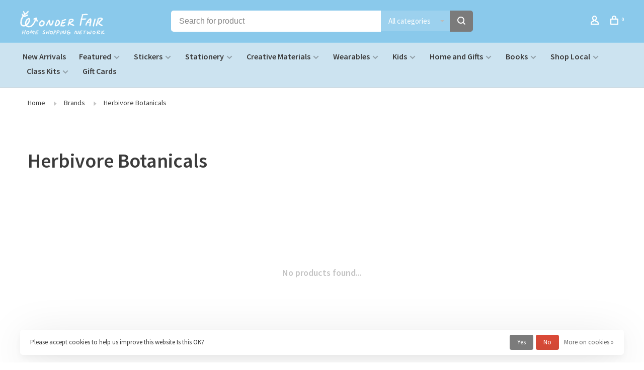

--- FILE ---
content_type: text/html;charset=utf-8
request_url: https://www.wonderfairhomeshopping.com/brands/herbivore-botanicals/
body_size: 10549
content:
<!DOCTYPE html>
<html lang="en">
 <head>
 
  
 <meta charset="utf-8"/>
<!-- [START] 'blocks/head.rain' -->
<!--

  (c) 2008-2025 Lightspeed Netherlands B.V.
  http://www.lightspeedhq.com
  Generated: 17-12-2025 @ 07:00:37

-->
<link rel="canonical" href="https://www.wonderfairhomeshopping.com/brands/herbivore-botanicals/"/>
<link rel="alternate" href="https://www.wonderfairhomeshopping.com/index.rss" type="application/rss+xml" title="New products"/>
<link href="https://cdn.shoplightspeed.com/assets/cookielaw.css?2025-02-20" rel="stylesheet" type="text/css"/>
<meta name="robots" content="noodp,noydir"/>
<meta property="og:url" content="https://www.wonderfairhomeshopping.com/brands/herbivore-botanicals/?source=facebook"/>
<meta property="og:site_name" content="Wonder Fair Home Shopping Network"/>
<meta property="og:title" content="Herbivore Botanicals"/>
<!--[if lt IE 9]>
<script src="https://cdn.shoplightspeed.com/assets/html5shiv.js?2025-02-20"></script>
<![endif]-->
<!-- [END] 'blocks/head.rain' -->
  	<meta property="og:image" content="https://cdn.shoplightspeed.com/shops/635248/themes/9682/assets/social-media-image.jpg?20250110205002">
  
  
  
  <title>Herbivore Botanicals - Wonder Fair Home Shopping Network</title>
 <meta name="description" content="" />
 <meta name="keywords" content="Herbivore, Botanicals" />
 <meta http-equiv="X-UA-Compatible" content="ie=edge">
 <meta name="apple-mobile-web-app-capable" content="yes">
 <meta name="apple-mobile-web-app-status-bar-style" content="black">
 <meta name="viewport" content="width=device-width, initial-scale=1, maximum-scale=1, user-scalable=0"/>
 
  <link rel="shortcut icon" href="https://cdn.shoplightspeed.com/shops/635248/themes/9682/assets/favicon.ico?20250110205002" type="image/x-icon" />
 
 <link rel="preconnect" href="https://fonts.googleapis.com">
<link rel="preconnect" href="https://fonts.gstatic.com" crossorigin>
<link href='//fonts.googleapis.com/css?family=Source%20Sans%20Pro:400,400i,300,500,600,700,700i,800,900&display=swap' rel='stylesheet' type='text/css'>
   
 <link rel="preload" as="font" type="font/woff2" crossorigin href="https://cdn.shoplightspeed.com/shops/635248/themes/9682/assets/nucleo-mini.woff2?2025011020505420201228154125"/>
 
 <link rel='preload' as='style' href="https://cdn.shoplightspeed.com/assets/gui-2-0.css?2025-02-20" />
 <link rel="stylesheet" href="https://cdn.shoplightspeed.com/assets/gui-2-0.css?2025-02-20" />
 
 <link rel='preload' as='style' href="https://cdn.shoplightspeed.com/assets/gui-responsive-2-0.css?2025-02-20" /> 
 <link rel="stylesheet" href="https://cdn.shoplightspeed.com/assets/gui-responsive-2-0.css?2025-02-20" /> 
 
 <link rel="preload" as="style" href="https://cdn.shoplightspeed.com/shops/635248/themes/9682/assets/style.css?2025011020505420201228154125">
 <link rel="stylesheet" href="https://cdn.shoplightspeed.com/shops/635248/themes/9682/assets/style.css?2025011020505420201228154125">
 
 <link rel="preload" as="style" href="https://cdn.shoplightspeed.com/shops/635248/themes/9682/assets/settings.css?2025011020505420201228154125">
 <link rel="stylesheet" href="https://cdn.shoplightspeed.com/shops/635248/themes/9682/assets/settings.css?2025011020505420201228154125" />
 
 <link rel="preload" as="style" href="https://cdn.shoplightspeed.com/shops/635248/themes/9682/assets/custom.css?2025011020505420201228154125">
 <link rel="stylesheet" href="https://cdn.shoplightspeed.com/shops/635248/themes/9682/assets/custom.css?2025011020505420201228154125" />
 
 <link rel="preload" as="script" href="//ajax.googleapis.com/ajax/libs/jquery/3.0.0/jquery.min.js">
 <script src="//ajax.googleapis.com/ajax/libs/jquery/3.0.0/jquery.min.js"></script>
 <script>
 	if( !window.jQuery ) document.write('<script src="https://cdn.shoplightspeed.com/shops/635248/themes/9682/assets/jquery-3.0.0.min.js?2025011020505420201228154125"><\/script>');
 </script>
 
 <link rel="preload" as="script" href="//cdn.jsdelivr.net/npm/js-cookie@2/src/js.cookie.min.js">
 <script src="//cdn.jsdelivr.net/npm/js-cookie@2/src/js.cookie.min.js"></script>
 
 <link rel="preload" as="script" href="https://cdn.shoplightspeed.com/assets/gui.js?2025-02-20">
 <script src="https://cdn.shoplightspeed.com/assets/gui.js?2025-02-20"></script>
 
 <link rel="preload" as="script" href="https://cdn.shoplightspeed.com/assets/gui-responsive-2-0.js?2025-02-20">
 <script src="https://cdn.shoplightspeed.com/assets/gui-responsive-2-0.js?2025-02-20"></script>
 
 <link rel="preload" as="script" href="https://cdn.shoplightspeed.com/shops/635248/themes/9682/assets/scripts-min.js?2025011020505420201228154125">
 <script src="https://cdn.shoplightspeed.com/shops/635248/themes/9682/assets/scripts-min.js?2025011020505420201228154125"></script>
 
 <link rel="preconnect" href="https://ajax.googleapis.com">
		<link rel="preconnect" href="https://cdn.webshopapp.com/">
		<link rel="preconnect" href="https://cdn.webshopapp.com/">	
		<link rel="preconnect" href="https://fonts.googleapis.com">
		<link rel="preconnect" href="https://fonts.gstatic.com" crossorigin>
		<link rel="dns-prefetch" href="https://ajax.googleapis.com">
		<link rel="dns-prefetch" href="https://cdn.webshopapp.com/">
		<link rel="dns-prefetch" href="https://cdn.webshopapp.com/">	
		<link rel="dns-prefetch" href="https://fonts.googleapis.com">
		<link rel="dns-prefetch" href="https://fonts.gstatic.com" crossorigin>
 
    
  
  
 </head>
 <body class=" rounded-corners site-width-large product-images-format-square title-mode-left product-title-mode-left grey-images price-per-unit page-herbivore-botanicals">
 
  
 <div class="page-content">
 
       
   	
    
     			  			    
     
     
 <script>
 var product_image_size = '456x456x2',
 product_image_size_mobile = '330x330x2',
 product_image_thumb = '132x132x2',
 product_in_stock_label = 'In stock',
 product_backorder_label = 'On backorder',
 		product_out_of_stock_label = 'Out of stock',
 product_multiple_variant_label = 'View all product options',
 show_variant_picker = 0,
 display_variant_picker_on = 'all',
 show_newsletter_promo_popup = 0,
 newsletter_promo_delay = '10000',
 newsletter_promo_hide_until = '7',
 notification_bar_hide_until = '1',
 		currency_format = '$',
   shop_lang = 'us',
 number_format = '0,0.00',
 		shop_url = 'https://www.wonderfairhomeshopping.com/',
 shop_id = '635248',
 	readmore = 'Read more';
 	search_url = "https://www.wonderfairhomeshopping.com/search/",
  static_url = 'https://cdn.shoplightspeed.com/shops/635248/',
 search_empty = 'No products found',
 view_all_results = 'View all results',
 	priceStatus = 'enabled',
     mobileDevice = false;
 	</script>
			
 
<div class="mobile-nav-overlay"></div>


<div class="header-wrapper">
<div class="header-sticky-placeholder"></div>

<header class="site-header site-header-lg mega-menu-header menu-bottom-layout header-sticky has-search-bar has-mobile-logo">
  <div class="site-header-main-wrapper">
    
    <a href="https://www.wonderfairhomeshopping.com/" class="logo logo-lg ">
              <img src="https://cdn.shoplightspeed.com/shops/635248/themes/9682/assets/logo.png?20250110205002" alt="Wonder Fair Home Shopping Network" class="logo-image">
                  	<img src="https://cdn.shoplightspeed.com/shops/635248/themes/9682/assets/logo-mobile.png?20250110205002" alt="Wonder Fair Home Shopping Network" class="logo-image-mobile">
          </a>

        <div class="search-header search-header-complete search-header-center">
      <form action="https://www.wonderfairhomeshopping.com/search/" method="get" id="searchForm" class="ajax-enabled">
        <input type="text" name="q" autocomplete="off" value="" placeholder="Search for product">
        <select class="main-search" name="cat">
          <option value="https://www.wonderfairhomeshopping.com/search/">All categories</option>
                    	<option value="https://www.wonderfairhomeshopping.com/new-arrivals/" class="cat-2443320">New Arrivals</option>
                    	<option value="https://www.wonderfairhomeshopping.com/featured/" class="cat-2443315">Featured</option>
                    	<option value="https://www.wonderfairhomeshopping.com/stickers/" class="cat-2442653">Stickers</option>
                    	<option value="https://www.wonderfairhomeshopping.com/stationery/" class="cat-1950074">Stationery</option>
                    	<option value="https://www.wonderfairhomeshopping.com/creative-materials/" class="cat-1950106">Creative Materials</option>
                    	<option value="https://www.wonderfairhomeshopping.com/wearables/" class="cat-1922094">Wearables</option>
                    	<option value="https://www.wonderfairhomeshopping.com/kids/" class="cat-2442481">Kids</option>
                    	<option value="https://www.wonderfairhomeshopping.com/home-and-gifts/" class="cat-1922106">Home and Gifts</option>
                    	<option value="https://www.wonderfairhomeshopping.com/books/" class="cat-1922098">Books</option>
                    	<option value="https://www.wonderfairhomeshopping.com/shop-local/" class="cat-2443365">Shop Local</option>
                    	<option value="https://www.wonderfairhomeshopping.com/class-kits/" class="cat-2315276">Class Kits</option>
                    	<option value="https://www.wonderfairhomeshopping.com/gift-cards/" class="cat-1921923">Gift Cards</option>
                  </select>
        <a href="#" class="button button-sm" onclick="$('#searchForm').submit()"><span class="nc-icon-mini ui-1_zoom"></span><span class="nc-icon-mini loader_circle-04 spin"></span></a>
        <div class="search-results"></div>
      </form>
    </div>
        
    
    <nav class="secondary-nav nav-style">
      <ul>
        
                
        
        
                   
        
        <li class="menu-item-desktop-only menu-item-account">
                    <a href="#" title="Account" data-featherlight="#loginModal" data-featherlight-variant="featherlight-login"><span class="nc-icon-mini users_single-body"></span></a>
                  </li>

        
        
        <li>
          <a href="#" title="Cart" class="cart-trigger"><span class="nc-icon-mini shopping_bag-20"></span><sup>0</sup></a>
        </li>

                
      </ul>
      
      
      <a class="burger" title="Menu">
        <span></span>
      </a>

    </nav>
  </div>
  
    	<div class="main-nav-wrapper">
      <nav class="main-nav nav-style">
  <ul>

        	
    
                  <li class="menu-item-category-2443320">
        <a href="https://www.wonderfairhomeshopping.com/new-arrivals/">New Arrivals</a>
                      </li>
            <li class="menu-item-category-2443315 has-child">
        <a href="https://www.wonderfairhomeshopping.com/featured/">Featured</a>
        <button class="mobile-menu-subopen"><span class="nc-icon-mini arrows-3_small-down"></span></button>                <ul class="">
                    <li class="susubitem-image susubitem-image-circle">
                                                <img src="data:image/svg+xml;charset=utf-8,%3Csvg xmlns%3D'http%3A%2F%2Fwww.w3.org%2F2000%2Fsvg' viewBox%3D'0 0 120 120'%2F%3E"  data-src="https://cdn.shoplightspeed.com/shops/635248/files/28866519/120x120x1/featured.jpg" data-retina="https://cdn.shoplightspeed.com/shops/635248/files/28866519/240x240x1/featured.jpg" alt="Featured" class="lazy-cat-menu" width="120" height="120">
                      </li>
                                <li class="subsubitem">
              <a class="underline-hover" href="https://www.wonderfairhomeshopping.com/featured/staff-picks/" title="Staff Picks">Staff Picks</a>
                                        </li>
                      <li class="subsubitem has-child">
              <a class="underline-hover" href="https://www.wonderfairhomeshopping.com/featured/gift-guides/" title="Gift Guides">Gift Guides</a>
              <button class="mobile-menu-subopen"><span class="nc-icon-mini arrows-3_small-down"></span></button>                            <ul class="">
                                  <li class="subsubitem">
                    <a class="underline-hover" href="https://www.wonderfairhomeshopping.com/featured/gift-guides/for-people-who-parent/" title="For People who Parent">For People who Parent</a>
                  </li>
                                  <li class="subsubitem">
                    <a class="underline-hover" href="https://www.wonderfairhomeshopping.com/featured/gift-guides/for-graduates/" title="For Graduates">For Graduates</a>
                  </li>
                                  <li class="subsubitem">
                    <a class="underline-hover" href="https://www.wonderfairhomeshopping.com/featured/gift-guides/cozy-gifts/" title="Cozy Gifts">Cozy Gifts</a>
                  </li>
                                  <li class="subsubitem">
                    <a class="underline-hover" href="https://www.wonderfairhomeshopping.com/featured/gift-guides/encouraging-gifts/" title="Encouraging Gifts">Encouraging Gifts</a>
                  </li>
                                  <li class="subsubitem">
                    <a class="underline-hover" href="https://www.wonderfairhomeshopping.com/featured/gift-guides/for-dungeoneers/" title="For Dungeoneers">For Dungeoneers</a>
                  </li>
                                  <li class="subsubitem">
                    <a class="underline-hover" href="https://www.wonderfairhomeshopping.com/featured/gift-guides/for-astrologists/" title="For Astrologists">For Astrologists</a>
                  </li>
                                  <li class="subsubitem">
                    <a class="underline-hover" href="https://www.wonderfairhomeshopping.com/featured/gift-guides/for-explorers/" title="For Explorers">For Explorers</a>
                  </li>
                                  <li class="subsubitem">
                    <a class="underline-hover" href="https://www.wonderfairhomeshopping.com/featured/gift-guides/for-forest-folk/" title="For Forest Folk">For Forest Folk</a>
                  </li>
                                  <li class="subsubitem">
                    <a class="underline-hover" href="https://www.wonderfairhomeshopping.com/featured/gift-guides/for-plant-parents/" title="For Plant Parents">For Plant Parents</a>
                  </li>
                              </ul>
                          </li>
                      <li class="subsubitem">
              <a class="underline-hover" href="https://www.wonderfairhomeshopping.com/featured/exclusive-wonder-fair-gift-sets/" title="Exclusive Wonder Fair Gift Sets">Exclusive Wonder Fair Gift Sets</a>
                                        </li>
                      <li class="subsubitem">
              <a class="underline-hover" href="https://www.wonderfairhomeshopping.com/featured/work-from-home-helpers/" title="Work-From-Home Helpers">Work-From-Home Helpers</a>
                                        </li>
                      <li class="subsubitem">
              <a class="underline-hover" href="https://www.wonderfairhomeshopping.com/featured/lets-get-planning/" title="Let&#039;s Get Planning">Let&#039;s Get Planning</a>
                                        </li>
                      <li class="subsubitem">
              <a class="underline-hover" href="https://www.wonderfairhomeshopping.com/featured/school-essentials/" title="School Essentials">School Essentials</a>
                                        </li>
                  </ul>
              </li>
            <li class="menu-item-category-2442653 has-child">
        <a href="https://www.wonderfairhomeshopping.com/stickers/">Stickers</a>
        <button class="mobile-menu-subopen"><span class="nc-icon-mini arrows-3_small-down"></span></button>                <ul class="">
                    <li class="susubitem-image susubitem-image-circle">
                                                <img src="data:image/svg+xml;charset=utf-8,%3Csvg xmlns%3D'http%3A%2F%2Fwww.w3.org%2F2000%2Fsvg' viewBox%3D'0 0 120 120'%2F%3E"  data-src="https://cdn.shoplightspeed.com/shops/635248/files/28817768/120x120x1/stickers.jpg" data-retina="https://cdn.shoplightspeed.com/shops/635248/files/28817768/240x240x1/stickers.jpg" alt="Stickers" class="lazy-cat-menu" width="120" height="120">
                      </li>
                                <li class="subsubitem">
              <a class="underline-hover" href="https://www.wonderfairhomeshopping.com/stickers/vinyl-stickers/" title="Vinyl Stickers">Vinyl Stickers</a>
                                        </li>
                      <li class="subsubitem">
              <a class="underline-hover" href="https://www.wonderfairhomeshopping.com/stickers/sticker-sheets-and-packs/" title="Sticker Sheets and Packs">Sticker Sheets and Packs</a>
                                        </li>
                  </ul>
              </li>
            <li class="menu-item-category-1950074 has-child">
        <a href="https://www.wonderfairhomeshopping.com/stationery/">Stationery</a>
        <button class="mobile-menu-subopen"><span class="nc-icon-mini arrows-3_small-down"></span></button>                <ul class="">
                    <li class="susubitem-image susubitem-image-circle">
                                                <img src="data:image/svg+xml;charset=utf-8,%3Csvg xmlns%3D'http%3A%2F%2Fwww.w3.org%2F2000%2Fsvg' viewBox%3D'0 0 120 120'%2F%3E"  data-src="https://cdn.shoplightspeed.com/shops/635248/files/28817785/120x120x1/stationery.jpg" data-retina="https://cdn.shoplightspeed.com/shops/635248/files/28817785/240x240x1/stationery.jpg" alt="Stationery" class="lazy-cat-menu" width="120" height="120">
                      </li>
                                <li class="subsubitem has-child">
              <a class="underline-hover" href="https://www.wonderfairhomeshopping.com/stationery/notebooks-and-journals/" title="Notebooks and Journals">Notebooks and Journals</a>
              <button class="mobile-menu-subopen"><span class="nc-icon-mini arrows-3_small-down"></span></button>                            <ul class="">
                                  <li class="subsubitem">
                    <a class="underline-hover" href="https://www.wonderfairhomeshopping.com/stationery/notebooks-and-journals/guided-journals-and-diaries/" title="Guided Journals and Diaries">Guided Journals and Diaries</a>
                  </li>
                                  <li class="subsubitem">
                    <a class="underline-hover" href="https://www.wonderfairhomeshopping.com/stationery/notebooks-and-journals/dot-grid/" title="Dot Grid">Dot Grid</a>
                  </li>
                                  <li class="subsubitem">
                    <a class="underline-hover" href="https://www.wonderfairhomeshopping.com/stationery/notebooks-and-journals/graph/" title="Graph">Graph</a>
                  </li>
                                  <li class="subsubitem">
                    <a class="underline-hover" href="https://www.wonderfairhomeshopping.com/stationery/notebooks-and-journals/blank/" title="Blank">Blank</a>
                  </li>
                                  <li class="subsubitem">
                    <a class="underline-hover" href="https://www.wonderfairhomeshopping.com/stationery/notebooks-and-journals/lined/" title="Lined">Lined</a>
                  </li>
                                  <li class="subsubitem">
                    <a class="underline-hover" href="https://www.wonderfairhomeshopping.com/stationery/notebooks-and-journals/notepads/" title="Notepads">Notepads</a>
                  </li>
                                  <li class="subsubitem">
                    <a class="underline-hover" href="https://www.wonderfairhomeshopping.com/stationery/notebooks-and-journals/specialty/" title="Specialty">Specialty</a>
                  </li>
                              </ul>
                          </li>
                      <li class="subsubitem has-child">
              <a class="underline-hover" href="https://www.wonderfairhomeshopping.com/stationery/notebook-accessories/" title="Notebook Accessories">Notebook Accessories</a>
              <button class="mobile-menu-subopen"><span class="nc-icon-mini arrows-3_small-down"></span></button>                            <ul class="">
                                  <li class="subsubitem">
                    <a class="underline-hover" href="https://www.wonderfairhomeshopping.com/stationery/notebook-accessories/notebook-covers/" title="Notebook Covers">Notebook Covers</a>
                  </li>
                                  <li class="subsubitem">
                    <a class="underline-hover" href="https://www.wonderfairhomeshopping.com/stationery/notebook-accessories/pen-loops/" title="Pen Loops">Pen Loops</a>
                  </li>
                                  <li class="subsubitem">
                    <a class="underline-hover" href="https://www.wonderfairhomeshopping.com/stationery/notebook-accessories/straps-and-closures/" title="Straps and Closures">Straps and Closures</a>
                  </li>
                                  <li class="subsubitem">
                    <a class="underline-hover" href="https://www.wonderfairhomeshopping.com/stationery/notebook-accessories/other-accessories/" title="Other Accessories">Other Accessories</a>
                  </li>
                                  <li class="subsubitem">
                    <a class="underline-hover" href="https://www.wonderfairhomeshopping.com/stationery/notebook-accessories/pencil-boards/" title="Pencil Boards">Pencil Boards</a>
                  </li>
                              </ul>
                          </li>
                      <li class="subsubitem has-child">
              <a class="underline-hover" href="https://www.wonderfairhomeshopping.com/stationery/stamps-and-stamp-pads/" title="Stamps and Stamp Pads">Stamps and Stamp Pads</a>
              <button class="mobile-menu-subopen"><span class="nc-icon-mini arrows-3_small-down"></span></button>                            <ul class="">
                                  <li class="subsubitem">
                    <a class="underline-hover" href="https://www.wonderfairhomeshopping.com/stationery/stamps-and-stamp-pads/rubber-stamps/" title="Rubber Stamps">Rubber Stamps</a>
                  </li>
                                  <li class="subsubitem">
                    <a class="underline-hover" href="https://www.wonderfairhomeshopping.com/stationery/stamps-and-stamp-pads/stamp-pads/" title="Stamp Pads">Stamp Pads</a>
                  </li>
                              </ul>
                          </li>
                      <li class="subsubitem">
              <a class="underline-hover" href="https://www.wonderfairhomeshopping.com/stationery/postcards/" title="Postcards">Postcards</a>
                                        </li>
                      <li class="subsubitem has-child">
              <a class="underline-hover" href="https://www.wonderfairhomeshopping.com/stationery/greeting-cards/" title="Greeting Cards">Greeting Cards</a>
              <button class="mobile-menu-subopen"><span class="nc-icon-mini arrows-3_small-down"></span></button>                            <ul class="">
                                  <li class="subsubitem">
                    <a class="underline-hover" href="https://www.wonderfairhomeshopping.com/stationery/greeting-cards/greeting-card-box-sets/" title="Greeting Card Box Sets">Greeting Card Box Sets</a>
                  </li>
                                  <li class="subsubitem">
                    <a class="underline-hover" href="https://www.wonderfairhomeshopping.com/stationery/greeting-cards/birthday/" title="Birthday">Birthday</a>
                  </li>
                                  <li class="subsubitem">
                    <a class="underline-hover" href="https://www.wonderfairhomeshopping.com/stationery/greeting-cards/gratitude/" title="Gratitude">Gratitude</a>
                  </li>
                                  <li class="subsubitem">
                    <a class="underline-hover" href="https://www.wonderfairhomeshopping.com/stationery/greeting-cards/anytime-greetings/" title="Anytime Greetings">Anytime Greetings</a>
                  </li>
                                  <li class="subsubitem">
                    <a class="underline-hover" href="https://www.wonderfairhomeshopping.com/stationery/greeting-cards/sympathy-and-empathy/" title="Sympathy and Empathy">Sympathy and Empathy</a>
                  </li>
                                  <li class="subsubitem">
                    <a class="underline-hover" href="https://www.wonderfairhomeshopping.com/stationery/greeting-cards/romantic-love/" title="Romantic Love">Romantic Love</a>
                  </li>
                                  <li class="subsubitem">
                    <a class="underline-hover" href="https://www.wonderfairhomeshopping.com/stationery/greeting-cards/love-friendship-and-encouragement/" title="Love, Friendship, and Encouragement">Love, Friendship, and Encouragement</a>
                  </li>
                                  <li class="subsubitem">
                    <a class="underline-hover" href="https://www.wonderfairhomeshopping.com/stationery/greeting-cards/humor/" title="Humor">Humor</a>
                  </li>
                                  <li class="subsubitem">
                    <a class="underline-hover" href="https://www.wonderfairhomeshopping.com/stationery/greeting-cards/wedding/" title="Wedding">Wedding</a>
                  </li>
                                  <li class="subsubitem">
                    <a class="underline-hover" href="https://www.wonderfairhomeshopping.com/stationery/greeting-cards/new-baby/" title="New Baby">New Baby</a>
                  </li>
                                  <li class="subsubitem">
                    <a class="underline-hover" href="https://www.wonderfairhomeshopping.com/stationery/greeting-cards/general-congrats/" title="General Congrats">General Congrats</a>
                  </li>
                                  <li class="subsubitem">
                    <a class="underline-hover" href="https://www.wonderfairhomeshopping.com/stationery/greeting-cards/anniversary/" title="Anniversary">Anniversary</a>
                  </li>
                                  <li class="subsubitem">
                    <a class="underline-hover" href="https://www.wonderfairhomeshopping.com/stationery/greeting-cards/parental-appreciation/" title="Parental Appreciation">Parental Appreciation</a>
                  </li>
                              </ul>
                          </li>
                      <li class="subsubitem has-child">
              <a class="underline-hover" href="https://www.wonderfairhomeshopping.com/stationery/correspondence/" title="Correspondence">Correspondence</a>
              <button class="mobile-menu-subopen"><span class="nc-icon-mini arrows-3_small-down"></span></button>                            <ul class="">
                                  <li class="subsubitem">
                    <a class="underline-hover" href="https://www.wonderfairhomeshopping.com/stationery/correspondence/writing-pads/" title="Writing Pads">Writing Pads</a>
                  </li>
                                  <li class="subsubitem">
                    <a class="underline-hover" href="https://www.wonderfairhomeshopping.com/stationery/correspondence/envelopes/" title="Envelopes">Envelopes</a>
                  </li>
                                  <li class="subsubitem">
                    <a class="underline-hover" href="https://www.wonderfairhomeshopping.com/stationery/correspondence/stationery-sets/" title="Stationery Sets">Stationery Sets</a>
                  </li>
                                  <li class="subsubitem">
                    <a class="underline-hover" href="https://www.wonderfairhomeshopping.com/stationery/correspondence/wax-seals/" title="Wax Seals">Wax Seals</a>
                  </li>
                              </ul>
                          </li>
                      <li class="subsubitem has-child">
              <a class="underline-hover" href="https://www.wonderfairhomeshopping.com/stationery/planners-and-calendars/" title="Planners and Calendars">Planners and Calendars</a>
              <button class="mobile-menu-subopen"><span class="nc-icon-mini arrows-3_small-down"></span></button>                            <ul class="">
                                  <li class="subsubitem">
                    <a class="underline-hover" href="https://www.wonderfairhomeshopping.com/stationery/planners-and-calendars/dated-planners/" title="Dated Planners">Dated Planners</a>
                  </li>
                                  <li class="subsubitem">
                    <a class="underline-hover" href="https://www.wonderfairhomeshopping.com/stationery/planners-and-calendars/undated-planners/" title="Undated Planners">Undated Planners</a>
                  </li>
                                  <li class="subsubitem">
                    <a class="underline-hover" href="https://www.wonderfairhomeshopping.com/stationery/planners-and-calendars/calendars/" title="Calendars">Calendars</a>
                  </li>
                              </ul>
                          </li>
                      <li class="subsubitem has-child">
              <a class="underline-hover" href="https://www.wonderfairhomeshopping.com/stationery/office-tools-and-organization/" title="Office Tools and Organization">Office Tools and Organization</a>
              <button class="mobile-menu-subopen"><span class="nc-icon-mini arrows-3_small-down"></span></button>                            <ul class="">
                                  <li class="subsubitem">
                    <a class="underline-hover" href="https://www.wonderfairhomeshopping.com/stationery/office-tools-and-organization/folders-and-binders/" title="Folders and Binders">Folders and Binders</a>
                  </li>
                                  <li class="subsubitem">
                    <a class="underline-hover" href="https://www.wonderfairhomeshopping.com/stationery/office-tools-and-organization/sticky-notes/" title="Sticky Notes">Sticky Notes</a>
                  </li>
                                  <li class="subsubitem">
                    <a class="underline-hover" href="https://www.wonderfairhomeshopping.com/stationery/office-tools-and-organization/paperclips-and-tacks/" title="Paperclips and Tacks">Paperclips and Tacks</a>
                  </li>
                                  <li class="subsubitem">
                    <a class="underline-hover" href="https://www.wonderfairhomeshopping.com/stationery/office-tools-and-organization/staplers-and-staples/" title="Staplers and Staples">Staplers and Staples</a>
                  </li>
                                  <li class="subsubitem">
                    <a class="underline-hover" href="https://www.wonderfairhomeshopping.com/stationery/office-tools-and-organization/bookmarks-and-page-tabs/" title="Bookmarks and Page Tabs">Bookmarks and Page Tabs</a>
                  </li>
                                  <li class="subsubitem">
                    <a class="underline-hover" href="https://www.wonderfairhomeshopping.com/stationery/office-tools-and-organization/tape-dispensers/" title="Tape Dispensers">Tape Dispensers</a>
                  </li>
                                  <li class="subsubitem">
                    <a class="underline-hover" href="https://www.wonderfairhomeshopping.com/stationery/office-tools-and-organization/address-books/" title="Address Books">Address Books</a>
                  </li>
                              </ul>
                          </li>
                      <li class="subsubitem">
              <a class="underline-hover" href="https://www.wonderfairhomeshopping.com/stationery/washi-tape/" title="Washi Tape">Washi Tape</a>
                                        </li>
                  </ul>
              </li>
            <li class="menu-item-category-1950106 has-child">
        <a href="https://www.wonderfairhomeshopping.com/creative-materials/">Creative Materials</a>
        <button class="mobile-menu-subopen"><span class="nc-icon-mini arrows-3_small-down"></span></button>                <ul class="">
                                <li class="subsubitem has-child">
              <a class="underline-hover" href="https://www.wonderfairhomeshopping.com/creative-materials/painting/" title="Painting">Painting</a>
              <button class="mobile-menu-subopen"><span class="nc-icon-mini arrows-3_small-down"></span></button>                            <ul class="">
                                  <li class="subsubitem">
                    <a class="underline-hover" href="https://www.wonderfairhomeshopping.com/creative-materials/painting/paints/" title="Paints">Paints</a>
                  </li>
                                  <li class="subsubitem">
                    <a class="underline-hover" href="https://www.wonderfairhomeshopping.com/creative-materials/painting/brushes/" title="Brushes">Brushes</a>
                  </li>
                                  <li class="subsubitem">
                    <a class="underline-hover" href="https://www.wonderfairhomeshopping.com/creative-materials/painting/painting-grounds-mediums-varnishes/" title="Painting Grounds | Mediums | Varnishes">Painting Grounds | Mediums | Varnishes</a>
                  </li>
                                  <li class="subsubitem">
                    <a class="underline-hover" href="https://www.wonderfairhomeshopping.com/creative-materials/painting/canvas/" title="Canvas">Canvas</a>
                  </li>
                                  <li class="subsubitem">
                    <a class="underline-hover" href="https://www.wonderfairhomeshopping.com/creative-materials/painting/painting-accessories/" title="Painting Accessories">Painting Accessories</a>
                  </li>
                                  <li class="subsubitem">
                    <a class="underline-hover" href="https://www.wonderfairhomeshopping.com/creative-materials/painting/combination-painting-gift-sets/" title="Combination Painting Gift Sets">Combination Painting Gift Sets</a>
                  </li>
                              </ul>
                          </li>
                      <li class="subsubitem">
              <a class="underline-hover" href="https://www.wonderfairhomeshopping.com/creative-materials/ink-for-drawing-writing-crafting/" title="Ink for Drawing | Writing | Crafting">Ink for Drawing | Writing | Crafting</a>
                                        </li>
                      <li class="subsubitem has-child">
              <a class="underline-hover" href="https://www.wonderfairhomeshopping.com/creative-materials/dry-media-and-drawing/" title="Dry Media and Drawing">Dry Media and Drawing</a>
              <button class="mobile-menu-subopen"><span class="nc-icon-mini arrows-3_small-down"></span></button>                            <ul class="">
                                  <li class="subsubitem">
                    <a class="underline-hover" href="https://www.wonderfairhomeshopping.com/creative-materials/dry-media-and-drawing/pencils/" title="Pencils">Pencils</a>
                  </li>
                                  <li class="subsubitem">
                    <a class="underline-hover" href="https://www.wonderfairhomeshopping.com/creative-materials/dry-media-and-drawing/erasers/" title="Erasers">Erasers</a>
                  </li>
                                  <li class="subsubitem">
                    <a class="underline-hover" href="https://www.wonderfairhomeshopping.com/creative-materials/dry-media-and-drawing/colored-pencils/" title="Colored Pencils">Colored Pencils</a>
                  </li>
                                  <li class="subsubitem">
                    <a class="underline-hover" href="https://www.wonderfairhomeshopping.com/creative-materials/dry-media-and-drawing/pastels/" title="Pastels">Pastels</a>
                  </li>
                                  <li class="subsubitem">
                    <a class="underline-hover" href="https://www.wonderfairhomeshopping.com/creative-materials/dry-media-and-drawing/crayons/" title="Crayons">Crayons</a>
                  </li>
                                  <li class="subsubitem">
                    <a class="underline-hover" href="https://www.wonderfairhomeshopping.com/creative-materials/dry-media-and-drawing/charcoal/" title="Charcoal">Charcoal</a>
                  </li>
                                  <li class="subsubitem">
                    <a class="underline-hover" href="https://www.wonderfairhomeshopping.com/creative-materials/dry-media-and-drawing/dry-media-sets/" title="Dry Media Sets">Dry Media Sets</a>
                  </li>
                                  <li class="subsubitem">
                    <a class="underline-hover" href="https://www.wonderfairhomeshopping.com/creative-materials/dry-media-and-drawing/tools-and-accessories/" title="Tools and Accessories">Tools and Accessories</a>
                  </li>
                              </ul>
                          </li>
                      <li class="subsubitem has-child">
              <a class="underline-hover" href="https://www.wonderfairhomeshopping.com/creative-materials/paper/" title="Paper">Paper</a>
              <button class="mobile-menu-subopen"><span class="nc-icon-mini arrows-3_small-down"></span></button>                            <ul class="">
                                  <li class="subsubitem">
                    <a class="underline-hover" href="https://www.wonderfairhomeshopping.com/creative-materials/paper/sketchbooks/" title="Sketchbooks">Sketchbooks</a>
                  </li>
                                  <li class="subsubitem">
                    <a class="underline-hover" href="https://www.wonderfairhomeshopping.com/creative-materials/paper/pads-blocks-rolls/" title="Pads | Blocks | Rolls">Pads | Blocks | Rolls</a>
                  </li>
                                  <li class="subsubitem">
                    <a class="underline-hover" href="https://www.wonderfairhomeshopping.com/creative-materials/paper/sheets/" title="Sheets">Sheets</a>
                  </li>
                              </ul>
                          </li>
                      <li class="subsubitem has-child">
              <a class="underline-hover" href="https://www.wonderfairhomeshopping.com/creative-materials/pens/" title="Pens">Pens</a>
              <button class="mobile-menu-subopen"><span class="nc-icon-mini arrows-3_small-down"></span></button>                            <ul class="">
                                  <li class="subsubitem">
                    <a class="underline-hover" href="https://www.wonderfairhomeshopping.com/creative-materials/pens/gel-pens-ballpoints-rollerballs/" title="Gel Pens | Ballpoints | Rollerballs">Gel Pens | Ballpoints | Rollerballs</a>
                  </li>
                                  <li class="subsubitem">
                    <a class="underline-hover" href="https://www.wonderfairhomeshopping.com/creative-materials/pens/dip-pens/" title="Dip Pens">Dip Pens</a>
                  </li>
                                  <li class="subsubitem">
                    <a class="underline-hover" href="https://www.wonderfairhomeshopping.com/creative-materials/pens/fountain-pens-inks-and-accessories/" title="Fountain Pens, Inks, and Accessories">Fountain Pens, Inks, and Accessories</a>
                  </li>
                              </ul>
                          </li>
                      <li class="subsubitem has-child">
              <a class="underline-hover" href="https://www.wonderfairhomeshopping.com/creative-materials/markers-and-highlighters/" title="Markers and Highlighters">Markers and Highlighters</a>
              <button class="mobile-menu-subopen"><span class="nc-icon-mini arrows-3_small-down"></span></button>                            <ul class="">
                                  <li class="subsubitem">
                    <a class="underline-hover" href="https://www.wonderfairhomeshopping.com/creative-materials/markers-and-highlighters/rigid-markers-and-felt-tip-pens/" title="Rigid Markers and Felt Tip Pens">Rigid Markers and Felt Tip Pens</a>
                  </li>
                                  <li class="subsubitem">
                    <a class="underline-hover" href="https://www.wonderfairhomeshopping.com/creative-materials/markers-and-highlighters/flexible-markers-and-brush-pens/" title="Flexible Markers and Brush Pens">Flexible Markers and Brush Pens</a>
                  </li>
                                  <li class="subsubitem">
                    <a class="underline-hover" href="https://www.wonderfairhomeshopping.com/creative-materials/markers-and-highlighters/highlighters/" title="Highlighters">Highlighters</a>
                  </li>
                                  <li class="subsubitem">
                    <a class="underline-hover" href="https://www.wonderfairhomeshopping.com/creative-materials/markers-and-highlighters/opaque-paint-pens/" title="Opaque Paint Pens">Opaque Paint Pens</a>
                  </li>
                                  <li class="subsubitem">
                    <a class="underline-hover" href="https://www.wonderfairhomeshopping.com/creative-materials/markers-and-highlighters/combination-marker-and-pen-gift-sets/" title="Combination Marker and Pen Gift Sets">Combination Marker and Pen Gift Sets</a>
                  </li>
                              </ul>
                          </li>
                      <li class="subsubitem">
              <a class="underline-hover" href="https://www.wonderfairhomeshopping.com/creative-materials/printmaking/" title="Printmaking">Printmaking</a>
                                        </li>
                      <li class="subsubitem">
              <a class="underline-hover" href="https://www.wonderfairhomeshopping.com/creative-materials/supply-cases-and-boxes/" title="Supply Cases and Boxes">Supply Cases and Boxes</a>
                                        </li>
                      <li class="subsubitem">
              <a class="underline-hover" href="https://www.wonderfairhomeshopping.com/creative-materials/3d-sculpting-and-modeling/" title="3D Sculpting and Modeling">3D Sculpting and Modeling</a>
                                        </li>
                      <li class="subsubitem">
              <a class="underline-hover" href="https://www.wonderfairhomeshopping.com/creative-materials/photo/" title="Photo">Photo</a>
                                        </li>
                      <li class="subsubitem">
              <a class="underline-hover" href="https://www.wonderfairhomeshopping.com/creative-materials/fibers-and-textiles/" title="Fibers and Textiles">Fibers and Textiles</a>
                                        </li>
                      <li class="subsubitem has-child">
              <a class="underline-hover" href="https://www.wonderfairhomeshopping.com/creative-materials/tools-and-adhesives/" title="Tools and Adhesives">Tools and Adhesives</a>
              <button class="mobile-menu-subopen"><span class="nc-icon-mini arrows-3_small-down"></span></button>                            <ul class="">
                                  <li class="subsubitem">
                    <a class="underline-hover" href="https://www.wonderfairhomeshopping.com/creative-materials/tools-and-adhesives/adhesives/" title="Adhesives">Adhesives</a>
                  </li>
                                  <li class="subsubitem">
                    <a class="underline-hover" href="https://www.wonderfairhomeshopping.com/creative-materials/tools-and-adhesives/rulers/" title="Rulers">Rulers</a>
                  </li>
                                  <li class="subsubitem">
                    <a class="underline-hover" href="https://www.wonderfairhomeshopping.com/creative-materials/tools-and-adhesives/scissors-and-blades/" title="Scissors and Blades">Scissors and Blades</a>
                  </li>
                                  <li class="subsubitem">
                    <a class="underline-hover" href="https://www.wonderfairhomeshopping.com/creative-materials/tools-and-adhesives/other-tools/" title="Other tools">Other tools</a>
                  </li>
                              </ul>
                          </li>
                  </ul>
              </li>
            <li class="menu-item-category-1922094 has-child">
        <a href="https://www.wonderfairhomeshopping.com/wearables/">Wearables</a>
        <button class="mobile-menu-subopen"><span class="nc-icon-mini arrows-3_small-down"></span></button>                <ul class="">
                    <li class="susubitem-image susubitem-image-circle">
                                                <img src="data:image/svg+xml;charset=utf-8,%3Csvg xmlns%3D'http%3A%2F%2Fwww.w3.org%2F2000%2Fsvg' viewBox%3D'0 0 120 120'%2F%3E"  data-src="https://cdn.shoplightspeed.com/shops/635248/files/28866249/120x120x1/wearables.jpg" data-retina="https://cdn.shoplightspeed.com/shops/635248/files/28866249/240x240x1/wearables.jpg" alt="Wearables" class="lazy-cat-menu" width="120" height="120">
                      </li>
                                <li class="subsubitem">
              <a class="underline-hover" href="https://www.wonderfairhomeshopping.com/wearables/sweatshirts/" title="Sweatshirts">Sweatshirts</a>
                                        </li>
                      <li class="subsubitem">
              <a class="underline-hover" href="https://www.wonderfairhomeshopping.com/wearables/t-shirts/" title="T-shirts">T-shirts</a>
                                        </li>
                      <li class="subsubitem">
              <a class="underline-hover" href="https://www.wonderfairhomeshopping.com/wearables/bags/" title="Bags">Bags</a>
                                        </li>
                      <li class="subsubitem">
              <a class="underline-hover" href="https://www.wonderfairhomeshopping.com/wearables/jewelry/" title="Jewelry">Jewelry</a>
                                        </li>
                      <li class="subsubitem">
              <a class="underline-hover" href="https://www.wonderfairhomeshopping.com/wearables/enamel-pins/" title="Enamel Pins">Enamel Pins</a>
                                        </li>
                      <li class="subsubitem">
              <a class="underline-hover" href="https://www.wonderfairhomeshopping.com/wearables/keychains/" title="Keychains">Keychains</a>
                                        </li>
                      <li class="subsubitem">
              <a class="underline-hover" href="https://www.wonderfairhomeshopping.com/wearables/patches/" title="Patches">Patches</a>
                                        </li>
                      <li class="subsubitem">
              <a class="underline-hover" href="https://www.wonderfairhomeshopping.com/wearables/other-wearables/" title="Other Wearables">Other Wearables</a>
                                        </li>
                  </ul>
              </li>
            <li class="menu-item-category-2442481 has-child">
        <a href="https://www.wonderfairhomeshopping.com/kids/">Kids</a>
        <button class="mobile-menu-subopen"><span class="nc-icon-mini arrows-3_small-down"></span></button>                <ul class="">
                    <li class="susubitem-image susubitem-image-circle">
                                                <img src="data:image/svg+xml;charset=utf-8,%3Csvg xmlns%3D'http%3A%2F%2Fwww.w3.org%2F2000%2Fsvg' viewBox%3D'0 0 120 120'%2F%3E"  data-src="https://cdn.shoplightspeed.com/shops/635248/files/28866254/120x120x1/kids.jpg" data-retina="https://cdn.shoplightspeed.com/shops/635248/files/28866254/240x240x1/kids.jpg" alt="Kids" class="lazy-cat-menu" width="120" height="120">
                      </li>
                                <li class="subsubitem">
              <a class="underline-hover" href="https://www.wonderfairhomeshopping.com/kids/kids-crafts-and-art-supplies/" title="Kids Crafts and Art Supplies">Kids Crafts and Art Supplies</a>
                                        </li>
                      <li class="subsubitem">
              <a class="underline-hover" href="https://www.wonderfairhomeshopping.com/kids/kids-books/" title="Kids Books">Kids Books</a>
                                        </li>
                      <li class="subsubitem">
              <a class="underline-hover" href="https://www.wonderfairhomeshopping.com/kids/kids-apparel/" title="Kids Apparel">Kids Apparel</a>
                                        </li>
                      <li class="subsubitem">
              <a class="underline-hover" href="https://www.wonderfairhomeshopping.com/kids/toys/" title="Toys">Toys</a>
                                        </li>
                  </ul>
              </li>
            <li class="menu-item-category-1922106 has-child">
        <a href="https://www.wonderfairhomeshopping.com/home-and-gifts/">Home and Gifts</a>
        <button class="mobile-menu-subopen"><span class="nc-icon-mini arrows-3_small-down"></span></button>                <ul class="">
                    <li class="susubitem-image susubitem-image-circle">
                                                <img src="data:image/svg+xml;charset=utf-8,%3Csvg xmlns%3D'http%3A%2F%2Fwww.w3.org%2F2000%2Fsvg' viewBox%3D'0 0 120 120'%2F%3E"  data-src="https://cdn.shoplightspeed.com/shops/635248/files/28866265/120x120x1/home-and-gifts.jpg" data-retina="https://cdn.shoplightspeed.com/shops/635248/files/28866265/240x240x1/home-and-gifts.jpg" alt="Home and Gifts" class="lazy-cat-menu" width="120" height="120">
                      </li>
                                <li class="subsubitem">
              <a class="underline-hover" href="https://www.wonderfairhomeshopping.com/home-and-gifts/games-and-puzzles/" title="Games and Puzzles">Games and Puzzles</a>
                                        </li>
                      <li class="subsubitem">
              <a class="underline-hover" href="https://www.wonderfairhomeshopping.com/home-and-gifts/card-sets/" title="Card Sets">Card Sets</a>
                                        </li>
                      <li class="subsubitem">
              <a class="underline-hover" href="https://www.wonderfairhomeshopping.com/home-and-gifts/pennants/" title="Pennants">Pennants</a>
                                        </li>
                      <li class="subsubitem">
              <a class="underline-hover" href="https://www.wonderfairhomeshopping.com/home-and-gifts/art-prints/" title="Art Prints">Art Prints</a>
                                        </li>
                      <li class="subsubitem">
              <a class="underline-hover" href="https://www.wonderfairhomeshopping.com/home-and-gifts/housewares/" title="Housewares">Housewares</a>
                                        </li>
                      <li class="subsubitem">
              <a class="underline-hover" href="https://www.wonderfairhomeshopping.com/home-and-gifts/ceramics/" title="Ceramics">Ceramics</a>
                                        </li>
                      <li class="subsubitem">
              <a class="underline-hover" href="https://www.wonderfairhomeshopping.com/home-and-gifts/candles/" title="Candles">Candles</a>
                                        </li>
                      <li class="subsubitem">
              <a class="underline-hover" href="https://www.wonderfairhomeshopping.com/home-and-gifts/apothecary/" title="Apothecary">Apothecary</a>
                                        </li>
                      <li class="subsubitem">
              <a class="underline-hover" href="https://www.wonderfairhomeshopping.com/home-and-gifts/gift-wrap/" title="Gift Wrap">Gift Wrap</a>
                                        </li>
                      <li class="subsubitem">
              <a class="underline-hover" href="https://www.wonderfairhomeshopping.com/home-and-gifts/gift-sets/" title="Gift Sets">Gift Sets</a>
                                        </li>
                  </ul>
              </li>
            <li class="menu-item-category-1922098 has-child">
        <a href="https://www.wonderfairhomeshopping.com/books/">Books</a>
        <button class="mobile-menu-subopen"><span class="nc-icon-mini arrows-3_small-down"></span></button>                <ul class="">
                    <li class="susubitem-image susubitem-image-circle">
                                                <img src="data:image/svg+xml;charset=utf-8,%3Csvg xmlns%3D'http%3A%2F%2Fwww.w3.org%2F2000%2Fsvg' viewBox%3D'0 0 120 120'%2F%3E"  data-src="https://cdn.shoplightspeed.com/shops/635248/files/28817809/120x120x1/books.jpg" data-retina="https://cdn.shoplightspeed.com/shops/635248/files/28817809/240x240x1/books.jpg" alt="Books" class="lazy-cat-menu" width="120" height="120">
                      </li>
                                <li class="subsubitem">
              <a class="underline-hover" href="https://www.wonderfairhomeshopping.com/books/art-instructional/" title="Art Instructional">Art Instructional</a>
                                        </li>
                      <li class="subsubitem">
              <a class="underline-hover" href="https://www.wonderfairhomeshopping.com/books/activity-and-coloring-books/" title="Activity and Coloring Books">Activity and Coloring Books</a>
                                        </li>
                      <li class="subsubitem">
              <a class="underline-hover" href="https://www.wonderfairhomeshopping.com/books/beautiful-art-books/" title="Beautiful Art Books">Beautiful Art Books</a>
                                        </li>
                      <li class="subsubitem">
              <a class="underline-hover" href="https://www.wonderfairhomeshopping.com/books/fiction/" title="Fiction">Fiction</a>
                                        </li>
                      <li class="subsubitem">
              <a class="underline-hover" href="https://www.wonderfairhomeshopping.com/books/nonfiction/" title="Nonfiction">Nonfiction</a>
                                        </li>
                      <li class="subsubitem">
              <a class="underline-hover" href="https://www.wonderfairhomeshopping.com/books/zines/" title="Zines">Zines</a>
                                        </li>
                      <li class="subsubitem">
              <a class="underline-hover" href="https://www.wonderfairhomeshopping.com/books/comics-and-graphic-novels/" title="Comics and Graphic Novels">Comics and Graphic Novels</a>
                                        </li>
                  </ul>
              </li>
            <li class="menu-item-category-2443365 has-child">
        <a href="https://www.wonderfairhomeshopping.com/shop-local/">Shop Local</a>
        <button class="mobile-menu-subopen"><span class="nc-icon-mini arrows-3_small-down"></span></button>                <ul class="">
                    <li class="susubitem-image susubitem-image-circle">
                                                <img src="data:image/svg+xml;charset=utf-8,%3Csvg xmlns%3D'http%3A%2F%2Fwww.w3.org%2F2000%2Fsvg' viewBox%3D'0 0 120 120'%2F%3E"  data-src="https://cdn.shoplightspeed.com/shops/635248/files/28817816/120x120x1/shop-local.jpg" data-retina="https://cdn.shoplightspeed.com/shops/635248/files/28817816/240x240x1/shop-local.jpg" alt="Shop Local" class="lazy-cat-menu" width="120" height="120">
                      </li>
                                <li class="subsubitem">
              <a class="underline-hover" href="https://www.wonderfairhomeshopping.com/shop-local/wonder-fair-swag/" title="Wonder Fair Swag">Wonder Fair Swag</a>
                                        </li>
                      <li class="subsubitem">
              <a class="underline-hover" href="https://www.wonderfairhomeshopping.com/shop-local/exclusive-haunted-bathroom-novelty-goods/" title="Exclusive Haunted Bathroom Novelty Goods">Exclusive Haunted Bathroom Novelty Goods</a>
                                        </li>
                      <li class="subsubitem">
              <a class="underline-hover" href="https://www.wonderfairhomeshopping.com/shop-local/paper-plains-zine-fest/" title="Paper Plains Zine Fest">Paper Plains Zine Fest</a>
                                        </li>
                      <li class="subsubitem">
              <a class="underline-hover" href="https://www.wonderfairhomeshopping.com/shop-local/tees-and-sweatshirts/" title="Tees and Sweatshirts">Tees and Sweatshirts</a>
                                        </li>
                      <li class="subsubitem">
              <a class="underline-hover" href="https://www.wonderfairhomeshopping.com/shop-local/local-artists/" title="Local Artists">Local Artists</a>
                                        </li>
                      <li class="subsubitem">
              <a class="underline-hover" href="https://www.wonderfairhomeshopping.com/shop-local/stickers/" title="Stickers">Stickers</a>
                                        </li>
                      <li class="subsubitem">
              <a class="underline-hover" href="https://www.wonderfairhomeshopping.com/shop-local/postcards/" title="Postcards">Postcards</a>
                                        </li>
                  </ul>
              </li>
            <li class="menu-item-category-2315276 has-child">
        <a href="https://www.wonderfairhomeshopping.com/class-kits/">Class Kits</a>
        <button class="mobile-menu-subopen"><span class="nc-icon-mini arrows-3_small-down"></span></button>                <ul class="">
                    <li class="susubitem-image susubitem-image-circle">
                                                <img src="data:image/svg+xml;charset=utf-8,%3Csvg xmlns%3D'http%3A%2F%2Fwww.w3.org%2F2000%2Fsvg' viewBox%3D'0 0 120 120'%2F%3E"  data-src="https://cdn.shoplightspeed.com/shops/635248/files/24667744/120x120x1/class-kits.jpg" data-retina="https://cdn.shoplightspeed.com/shops/635248/files/24667744/240x240x1/class-kits.jpg" alt="Class Kits" class="lazy-cat-menu" width="120" height="120">
                      </li>
                                <li class="subsubitem">
              <a class="underline-hover" href="https://www.wonderfairhomeshopping.com/class-kits/art-101-drawing-1/" title="ART 101: Drawing 1">ART 101: Drawing 1</a>
                                        </li>
                      <li class="subsubitem">
              <a class="underline-hover" href="https://www.wonderfairhomeshopping.com/class-kits/art-103-art-concepts-and-practice/" title="ART 103: Art Concepts and Practice">ART 103: Art Concepts and Practice</a>
                                        </li>
                      <li class="subsubitem">
              <a class="underline-hover" href="https://www.wonderfairhomeshopping.com/class-kits/art120-pntg-263-painting-1/" title="ART120/PNTG 263: Painting 1">ART120/PNTG 263: Painting 1</a>
                                        </li>
                      <li class="subsubitem">
              <a class="underline-hover" href="https://www.wonderfairhomeshopping.com/class-kits/art-121-fundamentals-of-printmaking/" title="ART 121: Fundamentals of Printmaking">ART 121: Fundamentals of Printmaking</a>
                                        </li>
                      <li class="subsubitem">
              <a class="underline-hover" href="https://www.wonderfairhomeshopping.com/class-kits/prnt-lithography-i-iv/" title="PRNT: Lithography I-IV">PRNT: Lithography I-IV</a>
                                        </li>
                      <li class="subsubitem">
              <a class="underline-hover" href="https://www.wonderfairhomeshopping.com/class-kits/prnt-serigraphy-i-iv/" title="PRNT: Serigraphy I-IV">PRNT: Serigraphy I-IV</a>
                                        </li>
                      <li class="subsubitem">
              <a class="underline-hover" href="https://www.wonderfairhomeshopping.com/class-kits/art-102-drawing-2/" title="ART 102: Drawing 2">ART 102: Drawing 2</a>
                                        </li>
                  </ul>
              </li>
            <li class="menu-item-category-1921923">
        <a href="https://www.wonderfairhomeshopping.com/gift-cards/">Gift Cards</a>
                      </li>
            
            	
    
                  
            	
            	
            	
        

    <li class="menu-item-mobile-only m-t-30">
            <a href="#" title="Account" data-featherlight="#loginModal">Login / Register</a>
          </li>

    
           

  </ul>
</nav>      
        	</div>
    
</header>
  
</div>
 <div itemscope itemtype="http://schema.org/BreadcrumbList">
	<div itemprop="itemListElement" itemscope itemtype="http://schema.org/ListItem">
 <a itemprop="item" href="https://www.wonderfairhomeshopping.com/"><span itemprop="name" content="Home"></span></a>
 <meta itemprop="position" content="1" />
 </div>
  	<div itemprop="itemListElement" itemscope itemtype="http://schema.org/ListItem">
 <a itemprop="item" href="https://www.wonderfairhomeshopping.com/brands/"><span itemprop="name" content="Brands"></span></a>
 <meta itemprop="position" content="2" />
 </div>
  	<div itemprop="itemListElement" itemscope itemtype="http://schema.org/ListItem">
 <a itemprop="item" href="https://www.wonderfairhomeshopping.com/brands/herbivore-botanicals/"><span itemprop="name" content="Herbivore Botanicals"></span></a>
 <meta itemprop="position" content="3" />
 </div>
 </div>

 <div class="cart-sidebar-container">
  <div class="cart-sidebar">
    <button class="cart-sidebar-close" aria-label="Close">✕</button>
    <div class="cart-sidebar-title">
      <h5>Cart</h5>
      <p><span class="item-qty"></span> Items</p>
    </div>
    
    <div class="cart-sidebar-body">
        
      <div class="no-cart-products">No products found...</div>
      
    </div>
    
      </div>
</div> <!-- Login Modal -->
<div class="modal-lighbox login-modal" id="loginModal">
  <div class="row">
    <div class="col-sm-12 m-b-30 login-row">
      <h4>Login</h4>
      <p>Log in if you have an account</p>
      <form action="https://www.wonderfairhomeshopping.com/account/loginPost/?return=https%3A%2F%2Fwww.wonderfairhomeshopping.com%2Fbrands%2Fherbivore-botanicals%2F" method="post">
        <input type="hidden" name="key" value="dda33302ac74c12f31f385ebd5e9ac50" />
        <div class="form-row">
          <input type="text" name="email" autocomplete="on" placeholder="Email address" class="required" />
        </div>
        <div class="form-row">
          <input type="password" name="password" autocomplete="on" placeholder="Password" class="required" />
        </div>
        <div class="">
          <a class="button button-block popup-validation m-b-15" href="javascript:;" title="Login">Login</a>
                  </div>
      </form>
      <p class="m-b-0 m-t-10">Dont have an account? <a href="https://www.wonderfairhomeshopping.com/account/register/" class="bold underline">Register</a></p>
    </div>
  </div>
  <div class="text-center forgot-password">
    <a class="forgot-pw" href="https://www.wonderfairhomeshopping.com/account/password/">Forgot your password?</a>
  </div>
</div> 
 <main class="main-content">
  		

<div class="container container-lg relative collection-header-round">
  <div class="product-top-bar">
        <!-- Breadcrumbs -->
    <div class="breadcrumbs">
      <a href="https://www.wonderfairhomeshopping.com/" title="Home">Home</a>
            <i class="nc-icon-mini arrows-1_small-triangle-right"></i><a href="https://www.wonderfairhomeshopping.com/brands/">Brands</a>
            <i class="nc-icon-mini arrows-1_small-triangle-right"></i><a class="last" href="https://www.wonderfairhomeshopping.com/brands/herbivore-botanicals/">Herbivore Botanicals</a>
          </div>
      </div>
  <!-- Collection Intro -->
  
  <div class="collection-header-wrapper">

                          
    <div class="collection-title-content">
      <h1 class="page-title">Herbivore Botanicals</h1>
          </div>
  </div>
  
</div>

<div class="container container-lg">
  
    
  <div class="collection-products collection-products-hide collection-brands" id="collection-page">
    
        
    
    <div class="collection-content">

      <!--<div class="filter-open-wrapper">
      <a href="#" class="filter-open">
        <i class="nc-icon-mini ui-3_funnel-39 open-icon"></i>
        <i class="nc-icon-mini ui-1_simple-remove close-icon"></i>
      </a>
      <a href="#" class="filter-open-mobile">
        <i class="nc-icon-mini ui-3_funnel-39 open-icon"></i>
        <i class="nc-icon-mini ui-1_simple-remove close-icon"></i>
      </a>-->

      <!-- Product list -->
      <div class="products-list row">  
          
           
                    <div class="no-products-found col-xs-12">No products found...</div>
           
      </div>

      <div class="collection-sort">
        <form action="https://www.wonderfairhomeshopping.com/brands/herbivore-botanicals/" method="get" id="filter_form_bottom">
          <input type="hidden" name="limit" value="24" id="filter_form_limit_bottom" />
          <input type="hidden" name="sort" value="popular" id="filter_form_sort_bottom" />
          <input type="hidden" name="max" value="5" id="filter_form_max_bottom" />
          <input type="hidden" name="min" value="0" id="filter_form_min_bottom" />

          <div class="row">

            <div class="col-md-12 text-center">
                          </div>

          </div>
        </form>
      </div>

    </div>
  </div>

    
</div>

<script type="text/javascript">
  $(function(){
    $('.grid-switcher-item').on('click', function(e) {
    	e.preventDefault();
      $('#filter_form_mode_side').val($(this).data('value')).parent('form').submit();
    });
    
    $('#collection-page input, #collection-page .collection-sort select').change(function(){
      $(this).closest('form').submit();
    });
    
    $(".collection-filter-price.price-filter-1").slider({
      range: true,
      min: 0,
      max: 5,
      values: [0, 5],
      step: 1,
      slide: function( event, ui){
    $('.price-filter-range .min span').html(ui.values[0]);
    $('.price-filter-range .max span').html(ui.values[1]);
    
    $('#filter_form_min_1_top, #filter_form_min_2_side').val(ui.values[0]);
    $('#filter_form_max_1_top, #filter_form_max_2_side').val(ui.values[1]);
  },
    stop: function(event, ui){
    $(this).closest('form').submit();
  }
    });
  $(".collection-filter-price.price-filter-2").slider({
      range: true,
      min: 0,
      max: 5,
      values: [0, 5],
      step: 1,
      slide: function( event, ui){
    $('.price-filter-range .min span').html(ui.values[0]);
    $('.price-filter-range .max span').html(ui.values[1]);
    
    $('#filter_form_min_1_top, #filter_form_min_2_side').val(ui.values[0]);
    $('#filter_form_max_1_top, #filter_form_max_2_side').val(ui.values[1]);
  },
    stop: function(event, ui){
    $(this).closest('form').submit();
  }
    });
  });
</script>  </main>
			
  <footer><div class="container container-lg"><div class="footer-elements-wrapper"><div class="footer-logo"><a href="https://www.wonderfairhomeshopping.com/" title="Wonder Fair Home Shopping Network" class="logo logo-lg"><img data-src="https://cdn.shoplightspeed.com/shops/635248/themes/9682/assets/footer-logo.png?20250110205002" alt="Wonder Fair Home Shopping Network" class="logo-image lazy"></a></div><div class="footer-menu footer-menu-service"><ul><li><a href="https://www.wonderfairhomeshopping.com/service/a-message-from-the-owners/" title="A message from the owners">A message from the owners</a></li><li><a href="https://www.wonderfairhomeshopping.com/service/about/" title="About us">About us</a></li><li><a href="https://www.wonderfairhomeshopping.com/service/privacy-policy/" title="Privacy policy">Privacy policy</a></li><li><a href="https://www.wonderfairhomeshopping.com/service/shipping-returns/" title="Return &amp; Exchange policy">Return &amp; Exchange policy</a></li><li><a href="https://www.wonderfairhomeshopping.com/service/newsletter/" title="The Wonder Fair Gazette">The Wonder Fair Gazette</a></li><li><a href="https://www.wonderfairhomeshopping.com/service/" title="FAQ">FAQ</a></li></ul></div><div class="footer-content footer-content-description"><div class="footer-contact-details" itemscope itemtype="http://schema.org/LocalBusiness"><meta itemprop="name" content="Wonder Fair Home Shopping Network" /><meta itemprop="image" content="https://cdn.shoplightspeed.com/shops/635248/themes/9682/assets/logo.png?20250110205002" /><p itemprop="description">Wonder Fair is a non-algorithmically curated store in Lawrence, Kansas</p><div class="footer-phone"><a href="tel:(785) 856-3247"><span class="hint-text">Telephone: </span><span class="bold" itemprop="telephone">(785) 856-3247</span></a></div><div class="footer-email"><a href="/cdn-cgi/l/email-protection#3d524f59584f4e7d4a525359584f5b5c544f135e5250"><span class="hint-text">Email: </span><span class="bold" itemprop="email"><span class="__cf_email__" data-cfemail="d2bda0b6b7a0a192a5bdbcb6b7a0b4b3bba0fcb1bdbf">[email&#160;protected]</span></span></a></div><div class="footer-address"><span class="hint-text">Address: </span><span class="bold"itemprop="address" >841 Massachusetts St, Lawrence, KS</span></div></div><div class="footer-menu footer-menu-social"><ul><li><a href="https://twitter.com/wonderfair" target="_blank" title="Twitter"><span class="nc-icon-mini social_logo-twitter"></span></a></li><li><a href="https://www.instagram.com/wonderfair" target="_blank" title="Instagram Wonder Fair Home Shopping Network"><span class="nc-icon-mini social_logo-instagram"></span></a></li><li><a href="https://www.youtube.com/wonderfair" target="_blank" title="Youtube"><span class="nc-icon-mini social_logo-youtube"></span></a></li></ul></div></div></div><div class="footer-bottom"><div class="copyright">
        © Copyright 2025 Wonder Fair Home Shopping Network
                <span class="powered-by">
        - Powered by
                <a href="http://www.lightspeedhq.com" title="Lightspeed" target="_blank">Lightspeed</a>
                        - Theme by <a href="https://huysmans.me" target="_blank">Huysmans.me </a></span></div></div></div></footer> <!-- [START] 'blocks/body.rain' -->
<script data-cfasync="false" src="/cdn-cgi/scripts/5c5dd728/cloudflare-static/email-decode.min.js"></script><script>
(function () {
  var s = document.createElement('script');
  s.type = 'text/javascript';
  s.async = true;
  s.src = 'https://www.wonderfairhomeshopping.com/services/stats/pageview.js';
  ( document.getElementsByTagName('head')[0] || document.getElementsByTagName('body')[0] ).appendChild(s);
})();
</script>
  <div class="wsa-cookielaw">
            Please accept cookies to help us improve this website Is this OK?
      <a href="https://www.wonderfairhomeshopping.com/cookielaw/optIn/" class="wsa-cookielaw-button wsa-cookielaw-button-green" rel="nofollow" title="Yes">Yes</a>
      <a href="https://www.wonderfairhomeshopping.com/cookielaw/optOut/" class="wsa-cookielaw-button wsa-cookielaw-button-red" rel="nofollow" title="No">No</a>
      <a href="https://www.wonderfairhomeshopping.com/service/privacy-policy/" class="wsa-cookielaw-link" rel="nofollow" title="More on cookies">More on cookies &raquo;</a>
      </div>
<!-- [END] 'blocks/body.rain' -->
 
 </div>
 
                         
  
  <script src="https://cdn.shoplightspeed.com/shops/635248/themes/9682/assets/app.js?2025011020505420201228154125"></script>
 
  <script type='text/javascript'>
 /*
 * Translated default messages for the $ validation plugin.
 */
 jQuery.extend(jQuery.validator.messages, {
 required: "This field is required.",
 remote: "Please fill this field to continue.",
 email: "Please enter a valid email address.",
 url: "Please enter a valid URL.",
 date: "Please enter a valid date.",
 dateISO: "Please enter a valid date (ISO).",
 number: "Please enter a valid number.",
 digits: "Please enter only a valid number.",
 creditcard: "Please enter a credit card number.",
 equalTo: "Please enter again the same value.",
 accept: "Please enter a value with a valid extention.",
 maxlength: $.validator.format("Please do not enter more than {0} characters."),
 minlength: $.validator.format("Please enter at least {0} characters."),
 rangelength: $.validator.format("Please enter between {0} and {1} characters."),
 range: $.validator.format("Please enter a value between {0} and {1}."),
 max: $.validator.format("Please enter a value below or equal to {0} and {1}."),
 min: $.validator.format("Please enter a value above or equal to {0} and {1}.")
 });
 </script>
  
  
 <script>(function(){function c(){var b=a.contentDocument||a.contentWindow.document;if(b){var d=b.createElement('script');d.innerHTML="window.__CF$cv$params={r:'9af48b639e67a151',t:'MTc2NTk1NDgzNy4wMDAwMDA='};var a=document.createElement('script');a.nonce='';a.src='/cdn-cgi/challenge-platform/scripts/jsd/main.js';document.getElementsByTagName('head')[0].appendChild(a);";b.getElementsByTagName('head')[0].appendChild(d)}}if(document.body){var a=document.createElement('iframe');a.height=1;a.width=1;a.style.position='absolute';a.style.top=0;a.style.left=0;a.style.border='none';a.style.visibility='hidden';document.body.appendChild(a);if('loading'!==document.readyState)c();else if(window.addEventListener)document.addEventListener('DOMContentLoaded',c);else{var e=document.onreadystatechange||function(){};document.onreadystatechange=function(b){e(b);'loading'!==document.readyState&&(document.onreadystatechange=e,c())}}}})();</script><script defer src="https://static.cloudflareinsights.com/beacon.min.js/vcd15cbe7772f49c399c6a5babf22c1241717689176015" integrity="sha512-ZpsOmlRQV6y907TI0dKBHq9Md29nnaEIPlkf84rnaERnq6zvWvPUqr2ft8M1aS28oN72PdrCzSjY4U6VaAw1EQ==" data-cf-beacon='{"rayId":"9af48b639e67a151","version":"2025.9.1","serverTiming":{"name":{"cfExtPri":true,"cfEdge":true,"cfOrigin":true,"cfL4":true,"cfSpeedBrain":true,"cfCacheStatus":true}},"token":"8247b6569c994ee1a1084456a4403cc9","b":1}' crossorigin="anonymous"></script>
</body>
</html>

--- FILE ---
content_type: text/javascript;charset=utf-8
request_url: https://www.wonderfairhomeshopping.com/services/stats/pageview.js
body_size: -435
content:
// SEOshop 17-12-2025 07:00:38

--- FILE ---
content_type: application/javascript; charset=UTF-8
request_url: https://www.wonderfairhomeshopping.com/cdn-cgi/challenge-platform/h/b/scripts/jsd/8328113056b1/main.js?
body_size: 4622
content:
window._cf_chl_opt={JHZX9:'b'};~function(G3,C,I,d,A,a,T,R){G3=y,function(E,i,GT,G2,n,e){for(GT={E:518,i:555,n:541,e:529,z:542,Z:550,l:530,k:526,H:515,h:464,Q:502,U:557,v:552},G2=y,n=E();!![];)try{if(e=parseInt(G2(GT.E))/1*(parseInt(G2(GT.i))/2)+parseInt(G2(GT.n))/3*(parseInt(G2(GT.e))/4)+parseInt(G2(GT.z))/5*(parseInt(G2(GT.Z))/6)+-parseInt(G2(GT.l))/7*(parseInt(G2(GT.k))/8)+-parseInt(G2(GT.H))/9*(parseInt(G2(GT.h))/10)+-parseInt(G2(GT.Q))/11*(parseInt(G2(GT.U))/12)+-parseInt(G2(GT.v))/13,e===i)break;else n.push(n.shift())}catch(z){n.push(n.shift())}}(G,693178),C=this||self,I=C[G3(504)],d={},d[G3(471)]='o',d[G3(481)]='s',d[G3(525)]='u',d[G3(520)]='z',d[G3(532)]='n',d[G3(494)]='I',d[G3(540)]='b',A=d,C[G3(516)]=function(E,i,z,Z,GU,Gw,Gu,GD,h,Q,U,g,s,Y){if(GU={E:497,i:498,n:523,e:497,z:452,Z:482,l:480,k:482,H:472,h:547,Q:509,U:454,v:543},Gw={E:450,i:509,n:488},Gu={E:475,i:495,n:539,e:506},GD=G3,i===null||i===void 0)return Z;for(h=m(i),E[GD(GU.E)][GD(GU.i)]&&(h=h[GD(GU.n)](E[GD(GU.e)][GD(GU.i)](i))),h=E[GD(GU.z)][GD(GU.Z)]&&E[GD(GU.l)]?E[GD(GU.z)][GD(GU.k)](new E[(GD(GU.l))](h)):function(o,GC,J){for(GC=GD,o[GC(Gw.E)](),J=0;J<o[GC(Gw.i)];o[J]===o[J+1]?o[GC(Gw.n)](J+1,1):J+=1);return o}(h),Q='nAsAaAb'.split('A'),Q=Q[GD(GU.H)][GD(GU.h)](Q),U=0;U<h[GD(GU.Q)];g=h[U],s=S(E,i,g),Q(s)?(Y='s'===s&&!E[GD(GU.U)](i[g]),GD(GU.v)===z+g?H(z+g,s):Y||H(z+g,i[g])):H(z+g,s),U++);return Z;function H(o,J,Gn){Gn=y,Object[Gn(Gu.E)][Gn(Gu.i)][Gn(Gu.n)](Z,J)||(Z[J]=[]),Z[J][Gn(Gu.e)](o)}},a=G3(446)[G3(437)](';'),T=a[G3(472)][G3(547)](a),C[G3(476)]=function(E,i,Gg,GI,n,z,Z,l){for(Gg={E:490,i:509,n:509,e:527,z:506,Z:477},GI=G3,n=Object[GI(Gg.E)](i),z=0;z<n[GI(Gg.i)];z++)if(Z=n[z],'f'===Z&&(Z='N'),E[Z]){for(l=0;l<i[n[z]][GI(Gg.n)];-1===E[Z][GI(Gg.e)](i[n[z]][l])&&(T(i[n[z]][l])||E[Z][GI(Gg.z)]('o.'+i[n[z]][l])),l++);}else E[Z]=i[n[z]][GI(Gg.Z)](function(k){return'o.'+k})},R=function(GO,GL,Gr,GJ,Go,GF,i,n,e){return GO={E:478,i:459},GL={E:534,i:506,n:534,e:534,z:535,Z:492,l:492,k:534},Gr={E:509},GJ={E:444},Go={E:509,i:492,n:475,e:495,z:539,Z:475,l:475,k:444,H:506,h:444,Q:506,U:506,v:534,g:506,s:534,Y:475,o:539,J:444,L:506,O:506,K:506,N:506,f:506,B:535},GF=G3,i=String[GF(GO.E)],n={'h':function(z,GY){return GY={E:511,i:492},z==null?'':n.g(z,6,function(Z,Gb){return Gb=y,Gb(GY.E)[Gb(GY.i)](Z)})},'g':function(z,Z,H,GM,Q,U,s,Y,o,J,L,O,K,N,B,W,G0,G1){if(GM=GF,z==null)return'';for(U={},s={},Y='',o=2,J=3,L=2,O=[],K=0,N=0,B=0;B<z[GM(Go.E)];B+=1)if(W=z[GM(Go.i)](B),Object[GM(Go.n)][GM(Go.e)][GM(Go.z)](U,W)||(U[W]=J++,s[W]=!0),G0=Y+W,Object[GM(Go.Z)][GM(Go.e)][GM(Go.z)](U,G0))Y=G0;else{if(Object[GM(Go.l)][GM(Go.e)][GM(Go.z)](s,Y)){if(256>Y[GM(Go.k)](0)){for(Q=0;Q<L;K<<=1,Z-1==N?(N=0,O[GM(Go.H)](H(K)),K=0):N++,Q++);for(G1=Y[GM(Go.h)](0),Q=0;8>Q;K=G1&1.08|K<<1,N==Z-1?(N=0,O[GM(Go.H)](H(K)),K=0):N++,G1>>=1,Q++);}else{for(G1=1,Q=0;Q<L;K=K<<1.21|G1,Z-1==N?(N=0,O[GM(Go.Q)](H(K)),K=0):N++,G1=0,Q++);for(G1=Y[GM(Go.k)](0),Q=0;16>Q;K=K<<1|1&G1,Z-1==N?(N=0,O[GM(Go.U)](H(K)),K=0):N++,G1>>=1,Q++);}o--,0==o&&(o=Math[GM(Go.v)](2,L),L++),delete s[Y]}else for(G1=U[Y],Q=0;Q<L;K=G1&1.14|K<<1.62,Z-1==N?(N=0,O[GM(Go.g)](H(K)),K=0):N++,G1>>=1,Q++);Y=(o--,o==0&&(o=Math[GM(Go.s)](2,L),L++),U[G0]=J++,String(W))}if(''!==Y){if(Object[GM(Go.Y)][GM(Go.e)][GM(Go.o)](s,Y)){if(256>Y[GM(Go.J)](0)){for(Q=0;Q<L;K<<=1,N==Z-1?(N=0,O[GM(Go.L)](H(K)),K=0):N++,Q++);for(G1=Y[GM(Go.h)](0),Q=0;8>Q;K=K<<1|G1&1,Z-1==N?(N=0,O[GM(Go.g)](H(K)),K=0):N++,G1>>=1,Q++);}else{for(G1=1,Q=0;Q<L;K=G1|K<<1.9,N==Z-1?(N=0,O[GM(Go.O)](H(K)),K=0):N++,G1=0,Q++);for(G1=Y[GM(Go.h)](0),Q=0;16>Q;K=K<<1.09|1&G1,N==Z-1?(N=0,O[GM(Go.K)](H(K)),K=0):N++,G1>>=1,Q++);}o--,o==0&&(o=Math[GM(Go.v)](2,L),L++),delete s[Y]}else for(G1=U[Y],Q=0;Q<L;K=1.33&G1|K<<1.41,Z-1==N?(N=0,O[GM(Go.N)](H(K)),K=0):N++,G1>>=1,Q++);o--,0==o&&L++}for(G1=2,Q=0;Q<L;K=K<<1|G1&1,N==Z-1?(N=0,O[GM(Go.f)](H(K)),K=0):N++,G1>>=1,Q++);for(;;)if(K<<=1,N==Z-1){O[GM(Go.H)](H(K));break}else N++;return O[GM(Go.B)]('')},'j':function(z,Gc){return Gc=GF,z==null?'':z==''?null:n.i(z[Gc(Gr.E)],32768,function(Z,Gd){return Gd=Gc,z[Gd(GJ.E)](Z)})},'i':function(z,Z,H,GA,Q,U,s,Y,o,J,L,O,K,N,B,W,G1,G0){for(GA=GF,Q=[],U=4,s=4,Y=3,o=[],O=H(0),K=Z,N=1,J=0;3>J;Q[J]=J,J+=1);for(B=0,W=Math[GA(GL.E)](2,2),L=1;L!=W;G0=K&O,K>>=1,0==K&&(K=Z,O=H(N++)),B|=(0<G0?1:0)*L,L<<=1);switch(B){case 0:for(B=0,W=Math[GA(GL.E)](2,8),L=1;W!=L;G0=K&O,K>>=1,0==K&&(K=Z,O=H(N++)),B|=(0<G0?1:0)*L,L<<=1);G1=i(B);break;case 1:for(B=0,W=Math[GA(GL.E)](2,16),L=1;L!=W;G0=K&O,K>>=1,K==0&&(K=Z,O=H(N++)),B|=L*(0<G0?1:0),L<<=1);G1=i(B);break;case 2:return''}for(J=Q[3]=G1,o[GA(GL.i)](G1);;){if(N>z)return'';for(B=0,W=Math[GA(GL.n)](2,Y),L=1;L!=W;G0=K&O,K>>=1,0==K&&(K=Z,O=H(N++)),B|=(0<G0?1:0)*L,L<<=1);switch(G1=B){case 0:for(B=0,W=Math[GA(GL.e)](2,8),L=1;W!=L;G0=O&K,K>>=1,0==K&&(K=Z,O=H(N++)),B|=(0<G0?1:0)*L,L<<=1);Q[s++]=i(B),G1=s-1,U--;break;case 1:for(B=0,W=Math[GA(GL.e)](2,16),L=1;L!=W;G0=K&O,K>>=1,0==K&&(K=Z,O=H(N++)),B|=(0<G0?1:0)*L,L<<=1);Q[s++]=i(B),G1=s-1,U--;break;case 2:return o[GA(GL.z)]('')}if(U==0&&(U=Math[GA(GL.E)](2,Y),Y++),Q[G1])G1=Q[G1];else if(G1===s)G1=J+J[GA(GL.Z)](0);else return null;o[GA(GL.i)](G1),Q[s++]=J+G1[GA(GL.l)](0),U--,J=G1,0==U&&(U=Math[GA(GL.k)](2,Y),Y++)}}},e={},e[GF(GO.i)]=n.h,e}(),j();function y(E,t,i){return i=G(),y=function(n,D,C){return n=n-437,C=i[n],C},y(E,t)}function G(y1){return y1='10XDMuOL,open,/cdn-cgi/challenge-platform/h/,toString,display: none,XMLHttpRequest,ontimeout,object,includes,onload,POST,prototype,RgkH4,map,fromCharCode,chctx,Set,string,from,chlApiRumWidgetAgeMs,JHZX9,chlApiSitekey,yEyS4,href,splice,source,keys,parent,charAt,errorInfoObject,bigint,hasOwnProperty,contentWindow,Object,getOwnPropertyNames,stringify,lEJE0,DOMContentLoaded,4509461XTsrnG,tabIndex,document,__CF$cv$params,push,readyState,log,length,loading,LsroZCf78xy6e+j9iDJqhtaSFXGldAwYpbmcgk0PW5-TvMVBIN32Q1uK$RHEUnOz4,/jsd/oneshot/8328113056b1/0.6945905362876116:1765952794:EK9n4m-hbtL8LsH45cSgknDVnH1lhh6gLGxsBj5VjKI/,style,random,4983543liHyXh,MViqS9,error,7OipLIO,_cf_chl_opt,symbol,status,bclI3,concat,chlApiUrl,undefined,24aAROsE,indexOf,body,8rfsLll,2664361cgdjso,getPrototypeOf,number,detail,pow,join,removeChild,timeout,send,call,boolean,1875411NxFQsn,10oYTdpK,d.cookie,contentDocument,catch,http-code:,bind,/invisible/jsd,cloudflare-invisible,3875892PkgbRG,event,1609933QDLxzp,jsd,GCBp7,225794SdbBxd,sid,24SeuNNH,createElement,clientInformation,onreadystatechange,split,isArray,function,msg,error on cf_chl_props,xhr-error,iframe,charCodeAt,api,_cf_chl_opt;rQbOs9;FWcIT6;RUfN6;gRZD9;Fitf5;ibAjX2;QFoQ3;kwZxu3;jpPe1;CSKE5;KoKpn7;muAo0;DafBR6;MViqS9;RgkH4;nKFwJ3;hKnz6,now,Function,location,sort,onerror,Array,addEventListener,isNaN,navigator,success,[native code],appendChild,xceVMlVwS,floor,chlApiClientVersion,/b/ov1/0.6945905362876116:1765952794:EK9n4m-hbtL8LsH45cSgknDVnH1lhh6gLGxsBj5VjKI/,postMessage'.split(','),G=function(){return y1},G()}function M(E,i,GZ,Gz,Ge,GP,G7,n,e,z){GZ={E:505,i:508,n:519,e:469,z:465,Z:474,l:466,k:519,H:484,h:512,Q:445,U:537,v:470,g:473,s:451,Y:449,o:487,J:538,L:459,O:499},Gz={E:442},Ge={E:521,i:521,n:456,e:546,z:521},GP={E:537},G7=G3,n=C[G7(GZ.E)],console[G7(GZ.i)](C[G7(GZ.n)]),e=new C[(G7(GZ.e))](),e[G7(GZ.z)](G7(GZ.Z),G7(GZ.l)+C[G7(GZ.k)][G7(GZ.H)]+G7(GZ.h)+n.r),n[G7(GZ.Q)]&&(e[G7(GZ.U)]=5e3,e[G7(GZ.v)]=function(G8){G8=G7,i(G8(GP.E))}),e[G7(GZ.g)]=function(G9){G9=G7,e[G9(Ge.E)]>=200&&e[G9(Ge.i)]<300?i(G9(Ge.n)):i(G9(Ge.e)+e[G9(Ge.z)])},e[G7(GZ.s)]=function(GG){GG=G7,i(GG(Gz.E))},z={'t':F(),'lhr':I[G7(GZ.Y)]&&I[G7(GZ.Y)][G7(GZ.o)]?I[G7(GZ.Y)][G7(GZ.o)]:'','api':n[G7(GZ.Q)]?!![]:![],'payload':E},e[G7(GZ.J)](R[G7(GZ.L)](JSON[G7(GZ.O)](z)))}function x(Gs,GV,n,z,Z,l,k){GV=(Gs={E:558,i:443,n:513,e:468,z:503,Z:528,l:458,k:496,H:559,h:455,Q:544,U:528,v:536},G3);try{return n=I[GV(Gs.E)](GV(Gs.i)),n[GV(Gs.n)]=GV(Gs.e),n[GV(Gs.z)]='-1',I[GV(Gs.Z)][GV(Gs.l)](n),z=n[GV(Gs.k)],Z={},Z=MViqS9(z,z,'',Z),Z=MViqS9(z,z[GV(Gs.H)]||z[GV(Gs.h)],'n.',Z),Z=MViqS9(z,n[GV(Gs.Q)],'d.',Z),I[GV(Gs.U)][GV(Gs.v)](n),l={},l.r=Z,l.e=null,l}catch(H){return k={},k.r={},k.e=H,k}}function m(E,GQ,Gi,i){for(GQ={E:523,i:490,n:531},Gi=G3,i=[];null!==E;i=i[Gi(GQ.E)](Object[Gi(GQ.i)](E)),E=Object[Gi(GQ.n)](E));return i}function S(E,i,n,Gh,Gt,e){Gt=(Gh={E:545,i:452,n:438,e:452,z:439},G3);try{return i[n][Gt(Gh.E)](function(){}),'p'}catch(z){}try{if(null==i[n])return void 0===i[n]?'u':'x'}catch(Z){return'i'}return E[Gt(Gh.i)][Gt(Gh.n)](i[n])?'a':i[n]===E[Gt(Gh.e)]?'p5':!0===i[n]?'T':i[n]===!1?'F':(e=typeof i[n],Gt(Gh.z)==e?X(E,i[n])?'N':'f':A[e]||'?')}function V(E,Gx,G4){return Gx={E:514},G4=G3,Math[G4(Gx.E)]()<E}function b(Gj,G6,E,i,n){return Gj={E:460,i:447},G6=G3,E=3600,i=F(),n=Math[G6(Gj.E)](Date[G6(Gj.i)]()/1e3),n-i>E?![]:!![]}function j(GW,GB,GN,GX,E,i,n,e,z){if(GW={E:505,i:445,n:507,e:510,z:453,Z:501,l:560,k:560},GB={E:507,i:510,n:560},GN={E:441},GX=G3,E=C[GX(GW.E)],!E)return;if(!b())return;(i=![],n=E[GX(GW.i)]===!![],e=function(GS,Z){if(GS=GX,!i){if(i=!![],!b())return;Z=x(),M(Z.r,function(l){P(E,l)}),Z.e&&c(GS(GN.E),Z.e)}},I[GX(GW.n)]!==GX(GW.e))?e():C[GX(GW.z)]?I[GX(GW.z)](GX(GW.Z),e):(z=I[GX(GW.l)]||function(){},I[GX(GW.k)]=function(Gm){Gm=GX,z(),I[Gm(GB.E)]!==Gm(GB.i)&&(I[Gm(GB.n)]=z,e())})}function F(GR,G5,E){return GR={E:505,i:460},G5=G3,E=C[G5(GR.E)],Math[G5(GR.i)](+atob(E.t))}function P(n,e,y0,Ga,z,Z,l){if(y0={E:549,i:445,n:456,e:489,z:556,Z:551,l:491,k:463,H:489,h:556,Q:517,U:533,v:491},Ga=G3,z=Ga(y0.E),!n[Ga(y0.i)])return;e===Ga(y0.n)?(Z={},Z[Ga(y0.e)]=z,Z[Ga(y0.z)]=n.r,Z[Ga(y0.Z)]=Ga(y0.n),C[Ga(y0.l)][Ga(y0.k)](Z,'*')):(l={},l[Ga(y0.H)]=z,l[Ga(y0.h)]=n.r,l[Ga(y0.Z)]=Ga(y0.Q),l[Ga(y0.U)]=e,C[Ga(y0.v)][Ga(y0.k)](l,'*'))}function c(z,Z,Gl,Gy,l,k,H,h,Q,U,v,g){if(Gl={E:440,i:517,n:505,e:466,z:519,Z:484,l:462,k:548,H:469,h:465,Q:474,U:537,v:470,g:485,s:486,Y:524,o:519,J:500,L:483,O:519,K:554,N:461,f:519,B:522,W:493,G0:479,G1:489,Gk:553,GH:538,Gh:459},Gy=G3,!V(.01))return![];k=(l={},l[Gy(Gl.E)]=z,l[Gy(Gl.i)]=Z,l);try{H=C[Gy(Gl.n)],h=Gy(Gl.e)+C[Gy(Gl.z)][Gy(Gl.Z)]+Gy(Gl.l)+H.r+Gy(Gl.k),Q=new C[(Gy(Gl.H))](),Q[Gy(Gl.h)](Gy(Gl.Q),h),Q[Gy(Gl.U)]=2500,Q[Gy(Gl.v)]=function(){},U={},U[Gy(Gl.g)]=C[Gy(Gl.z)][Gy(Gl.s)],U[Gy(Gl.Y)]=C[Gy(Gl.o)][Gy(Gl.J)],U[Gy(Gl.L)]=C[Gy(Gl.O)][Gy(Gl.K)],U[Gy(Gl.N)]=C[Gy(Gl.f)][Gy(Gl.B)],v=U,g={},g[Gy(Gl.W)]=k,g[Gy(Gl.G0)]=v,g[Gy(Gl.G1)]=Gy(Gl.Gk),Q[Gy(Gl.GH)](R[Gy(Gl.Gh)](g))}catch(s){}}function X(E,i,Gk,GE){return Gk={E:448,i:448,n:475,e:467,z:539,Z:527,l:457},GE=G3,i instanceof E[GE(Gk.E)]&&0<E[GE(Gk.i)][GE(Gk.n)][GE(Gk.e)][GE(Gk.z)](i)[GE(Gk.Z)](GE(Gk.l))}}()